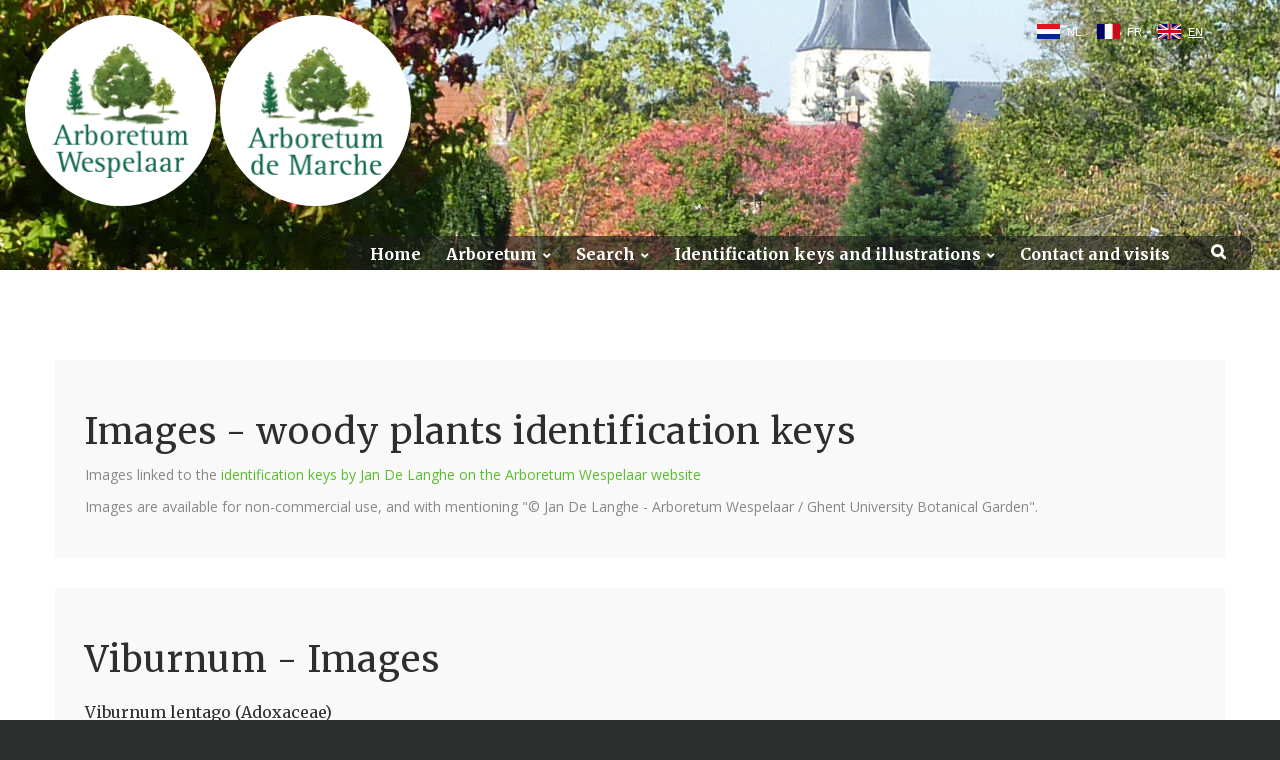

--- FILE ---
content_type: text/html; charset=utf-8
request_url: https://www.arboretumwespelaar.be/Sitemap_IdentificationKeys_Images?Family=Adoxaceae&Genus=Viburnum&Specy=lentago
body_size: 17428
content:

<!DOCTYPE html>
<html class="wide wow-animation scrollTo" lang="nl">
<head><!-- Google tag (gtag.js) -->
<script async src="https://www.googletagmanager.com/gtag/js?id=G-BEJ35QZLBJ"></script>
<script>
  window.dataLayer = window.dataLayer || [];
  function gtag(){dataLayer.push(arguments);}
  gtag('js', new Date());

  gtag('config', 'G-BEJ35QZLBJ');
</script><meta charset="utf-8" /><meta name="format-detection" content="telephone=no" /><meta name="viewport" content="width=device-width, height=device-height, initial-scale=1.0, maximum-scale=1.0, user-scalable=0" /><meta http-equiv="X-UA-Compatible" content="IE=Edge" />

    <!-- Stylesheets-->
    <link rel="stylesheet" type="text/css" href="//fonts.googleapis.com/css?family=Open+Sans:400,300italic,300,400italic,600,700%7CMerriweather:400,300,300italic,400italic,700,700italic" /><link rel="stylesheet" type="text/css" href="/css/style.min.css" /><link rel="stylesheet" type="text/css" href="/css/ArboretumWespelaar.css" />

	<!--[if lt IE 10]>
    <div style="background: #212121; padding: 10px 0; box-shadow: 3px 3px 5px 0 rgba(0,0,0,.3); clear: both; text-align:center; position: relative; z-index:1;"><a href="http://windows.microsoft.com/en-US/internet-explorer/"><img src="/images/ie8-panel/warning_bar_0000_us.jpg" border="0" height="42" width="820" alt="You are using an outdated browser. For a faster, safer browsing experience, upgrade for free today."></a></div>
    <script src="/js/html5shiv.min.js"></script>
	<![endif]-->

    <meta name="subject" content="Arboretum Wespelaar vzw" />
<meta name="Description" content="Wij hopen dat zowel de 'gewone' bezoeker als de 'plantenkenner' aan zijn trekken komt. Zo is er voor de eerste groep bijvoorbeeld een interactieve plattegrond bovenaan elke pagina. Studenten, liefhebbers, dendrologen, kwekers, tuinarchitecten en anderen kunnen onze plantendatabank raadplegen met de handige zoekmodule." />
<meta name="keywords" content="arboretum, arboretumwespelaar, arboretum Wespelaar, Wespelaar, Koen Camelbeke, bomen, trees, trees in Belgium, new cultivars, plants, woody plants, rhododendrons, magnolia" />
<title>
	Adoxaceae - Viburnum - lentago (High Resolution images - Identification Keys)
</title></head>
<body id="body" class="arboretumwespelaarbe">


<input type="hidden" id="JQ_WPID" value="369" />


<div id="fb-root"></div>
<script>    (function (d, s, id) {
        var js, fjs = d.getElementsByTagName(s)[0];
        if (d.getElementById(id)) return;
        js = d.createElement(s); js.id = id;
        js.src = "//connect.facebook.net/nl_BE/sdk.js#xfbml=1&version=v2.8&appId=1281300451947363";
        fjs.parentNode.insertBefore(js, fjs);
    } (document, 'script', 'facebook-jssdk'));</script>






    <!-- Page-->
    <div class="page text-center">
      
      <!-- Page Header-->
      <header class="page-head" style="position:absolute; left:0; right:0;top:0;">

        

<div id="languageselectionwrapper">
<ul id="languageselection">
	<li><a class="nl" href="/Default.aspx?WPID=369&amp;MIID=0&amp;MSIID=0&amp;L=N" title="Nederlands">NL</a></li>	<li><a class="fr" href="/Default.aspx?WPID=369&amp;MIID=0&amp;MSIID=0&amp;L=F" title="Français">FR</a></li>	<li><a class="en selected" href="/Sitemap_IdentificationKeys_Images/" title="English">EN</a></li></ul>
<div class="clear"></div>

</div>





        



<!-- RD Navbar Transparent-->
<div class="rd-navbar-wrap">
    <nav class="rd-navbar rd-navbar-transparent" data-md-device-layout="rd-navbar-fixed" data-lg-device-layout="rd-navbar-static" data-stick-up-offset="40" data-lg-auto-height="true" data-auto-height="false" data-md-layout="rd-navbar-fixed" data-lg-layout="rd-navbar-static" data-lg-stick-up="true" data-md-focus-on-hover="false">
    <div class="rd-navbar-inner">
        <!-- RD Navbar Panel-->
        <div class="rd-navbar-panel">
        <!-- RD Navbar Toggle-->
        <button class="rd-navbar-toggle" data-rd-navbar-toggle=".rd-navbar, .rd-navbar-nav-wrap"><span></span></button>
        <h4 class="panel-title veil-lg" id="paneltitle">Arboretum</h4>
        </div>
        <div class="rd-navbar-menu-wrap clearfix">
        <!--Navbar Brand-->
        <div class="rd-navbar-brand">
            <div class="unit unit-xs-middle unit-lg unit-lg-horizontal unit-spacing-xxs">
                <div class="unit-left">
                    <div class="wrap" style="display:inline-block;"><img src="/images/ArboretumWespelaar/Logo-Arboretum-Wespelaar-164-164.png" id="ctl09_logo1" class="logoarboretumwespelaar pointer" alt="Logo Arboretum Wespelaar" /></div>
                    <div class="wrap" style="display:inline-block;"><img src="/images/ArboretumDeMarche/Logo-Arboretum-De-Marche-164-164.png" id="ctl09_logo1b" class="logoarboretumdemarche pointer" alt="Logo Arboretum De Marche" /></div>
                </div>
                <div class="unit-body text-lg-left" style="display:none;">
                <div class="rd-navbar-brand-title">Arboretum</div>
                <div class="rd-navbar-brand-slogan text-light">Stichting</div>
                </div>
            </div></div>
        <div class="rd-navbar-nav-wrap" id="menuwrapper">
            <div class="rd-navbar-mobile-scroll">
            <div class="rd-navbar-mobile-header-wrap">
                <!--Navbar Brand Mobile-->
                <div class="rd-navbar-mobile-brand">
                    <img src="/images/ArboretumWespelaar/Logo-Arboretum-Wespelaar-164-164.png" id="ctl09_logo2" class="logoarboretumwespelaar pointer" alt="Logo Arboretum Wespelaar" style="width:40%;" />
                    <img src="/images/ArboretumDeMarche/Logo-Arboretum-De-Marche-164-164.png" id="ctl09_logo2b" class="logoarboretumdemarche pointer" alt="Logo Arboretum De Marche" style="width:40%;" />
                </div>
            </div>
            <!-- RD Navbar Nav-->

<ul class="rd-navbar-nav">
	<li class=""><a href="/EN/" title="Home" target="" id="ml451">Home</a></li>
	<li class=""><a href="#" title="Arboretum" id="ml452" class="mainitem">Arboretum</a>
		<ul class="rd-navbar-dropdown">			<li><a href="/EN/Mission_and_history/" title="Mission and history" target="" id="ml452">Mission and history</a></li>
			<li><a href="/EN/Map_of_the_garden/" title="Map of the arboretum" target="" id="ml452">Map of the arboretum</a></li>
			<li><a href="/EN/The_plants_collection/" title="The plants collection" target="" id="ml452">The plants collection</a></li>
			<li><a href="/EN/Our_selections/" title="Our selections" target="" id="ml452">Our selections</a></li>
			<li><a href="/EN/Conservation/" title="Species conservation" target="" id="ml452">Species conservation</a></li>
			<li><a href="/EN/Image_gallery/" title="Image gallery" target="" id="ml452">Image gallery</a></li>
			<li><a href="/EN/Publications_and_Downloads/" title="Publications &amp; Downloads" target="" id="ml452">Publications &amp; Downloads</a></li>
			<li><a href="/EN/Links/" title="Links" target="" id="ml452">Links</a></li>
	</ul>
</li>
	<li class=""><a href="#" title="Search" id="ml461" class="mainitem">Search</a>
		<ul class="rd-navbar-dropdown">			<li><a href="/EN/Search_a_plant/" title="Search a plant" target="" id="ml461">Search a plant</a></li>
			<li><a href="/EN/Beltrees_Trees_in_Belgium/" title="Trees in Belgium (Beltrees)" target="" id="ml461">Trees in Belgium (Beltrees)</a></li>
	</ul>
</li>
	<li class=""><a href="#" title=" Identification keys and illustrations" id="ml464" class="mainitem"> Identification keys and illustrations</a>
		<ul class="rd-navbar-dropdown">			<li><a href="/EN/Identification_keys_and_illustrations/" title="Overview" target="" id="ml464">Overview</a></li>
			<li><a href="/EN/Identification_keys_and_illustrations/Identification_keys/" title="Identification keys (PDF)" target="" id="ml464">Identification keys (PDF)</a></li>
			<li><a href="/EN/Identification_keys_and_illustrations/List_of_illustrated_taxa/" title="List of illustrated taxa" target="" id="ml464">List of illustrated taxa</a></li>
			<li><a href="/Default.aspx?L=E&WPID=312" title="Database of illustrations" target="" id="ml464">Database of illustrations</a></li>
			<li><a href="/EN/Identification_keys_and_illustrations/Acknowledgements/" title="Acknowledgements" target="" id="ml464">Acknowledgements</a></li>
	</ul>
</li>
	<li class=""><a href="/EN/Contact_and_visits/" title="Contact and visits" target="" id="ml470">Contact and visits</a></li>
<li><a class="rd-navbar-search-toggle mdi" data-rd-navbar-toggle=".rd-navbar-search" href="#"><span></span></a></li>
</ul>


            <!--RD Navbar Mobile Search-->
            <div class="rd-navbar-search-mobile" id="rd-navbar-search-mobile">
                <form class="rd-navbar-search-form search-form-icon-right rd-search" action="/Default.aspx" method="GET">
<div class="form-group">
    <label class="form-label" for="rd-navbar-mobile-search-form-input">Search...</label>
    <input class="rd-navbar-search-form-input form-control form-control-gray-lightest" id="rd-navbar-mobile-search-form-input" type="text" name="s" autocomplete="off"/>
</div>
<button class="icon fa-search rd-navbar-search-button" type="submit"></button>
</form>

            </div>                    
            </div>
        </div>
        <!--RD Navbar Search-->
        <div class="rd-navbar-search">
            <form class="rd-navbar-search-form search-form-icon-right rd-search" action="/Default.aspx" method="GET">
<input type="hidden" name="WPID" value="287" />
<input type="hidden" name="L" value="E" />
<div class="form-group">
    <label class="form-label" for="rd-navbar-search-form-input">Search</label>
    <input class="rd-navbar-search-form-input form-control form-control-gray-lightest" id="rd-navbar-search-form-input" type="text" name="searchfor" autocomplete="off"/>
</div>
</form>
<input type="hidden" name="WPID" value="287" />
<input type="hidden" name="L" value="E" />

        </div>
        </div>
    </div>
    </nav>
</div>



      </header>

      <section style="background-size:cover;background-image:url('/UserFiles/Image/Headers/Header2.jpg');height:270px;"></section>

      <!-- Page Content-->
      <main class="page-content">

            

            


<section class="AD_Section ContentMain">
    <div class="shell">
    <div class="row offset-top-60 text-sm-left">
        <div class="col-xs-12 offset-top-30">
        <div class="bg-lightest section-30 inset-left-30 inset-right-30">
            <div>
                <h1>Images - woody plants identification keys</h1>

<p>Images linked to the <a href="/EN/Identification_keys_and_illustrations/">identification keys by Jan De Langhe on the Arboretum Wespelaar&nbsp;website</a></p>

<p>Images are available for non-commercial use, and with mentioning &quot;&copy; Jan De Langhe - Arboretum Wespelaar / Ghent University Botanical Garden&quot;.</p>
                        
                <div class="clear"></div>
            </div>
        </div>
        </div>
    </div>
    </div>
</section>



<style>

    /* Verberg contentmain */
    /*section.AD_Section.ContentMain{display:none;}*/



    h1{
        margin:0;
        padding:20px 20px 0 0;
    }

    h2{
        margin:0;
        padding:20px 20px 20px 0;
        font-size:16px;
        clear:both;
    }


    img.thumb{border:solid 1px #000;margin-bottom:20px;vertical-align:auto;margin-left:15px;}
    

</style>

<section class="AD_Section AD_SitemapIdentificationKeys">
    <div class="shell">
    <div class="row text-sm-left">
        <div class="col-xs-12 offset-top-30">
        <div class="bg-lightest section-30 inset-left-30 inset-right-30">
            <div>

                
                <h1>Viburnum - Images</h1>
<h2>Viburnum lentago  (Adoxaceae)</h2>
<a class="img" href="/Sitemap_IdentificationKeys_Image_Details?KeyID=11571" title="High Resolution Image: "><img src="/UserFiles/Image/Identificatiesleutels//Adoxaceae_Viburnum_lentago_AHLE00002915_JDL016913_10JUN2010_01.jpg.ashx?width=120" alt="" title="" class="thumb" /></a><a class="img" href="/Sitemap_IdentificationKeys_Image_Details?KeyID=11572" title="High Resolution Image: "><img src="/UserFiles/Image/Identificatiesleutels//Adoxaceae_Viburnum_lentago_AHLE00002915_JDL016913_10JUN2010_02.jpg.ashx?width=120" alt="" title="" class="thumb" /></a><a class="img" href="/Sitemap_IdentificationKeys_Image_Details?KeyID=11573" title="High Resolution Image: "><img src="/UserFiles/Image/Identificatiesleutels//Adoxaceae_Viburnum_lentago_AHLE00002915_JDL016913_10JUN2010_03.jpg.ashx?width=120" alt="" title="" class="thumb" /></a><a class="img" href="/Sitemap_IdentificationKeys_Image_Details?KeyID=11574" title="High Resolution Image: "><img src="/UserFiles/Image/Identificatiesleutels//Adoxaceae_Viburnum_lentago_AHLE00002915_JDL016913_10JUN2010_04.jpg.ashx?width=120" alt="" title="" class="thumb" /></a><a class="img" href="/Sitemap_IdentificationKeys_Image_Details?KeyID=11575" title="High Resolution Image: "><img src="/UserFiles/Image/Identificatiesleutels//Adoxaceae_Viburnum_lentago_AHLE00002915_JDL016913_10JUN2010_05.jpg.ashx?width=120" alt="" title="" class="thumb" /></a><a class="img" href="/Sitemap_IdentificationKeys_Image_Details?KeyID=33444" title="High Resolution Image: "><img src="/UserFiles/Image/Identificatiesleutels//Adoxaceae_Viburnum_lentago_UBCBG38467-0694-2007-Canada_WLD_JDL018063_21JUL2012_01.jpg.ashx?width=120" alt="" title="" class="thumb" /></a><a class="img" href="/Sitemap_IdentificationKeys_Image_Details?KeyID=33445" title="High Resolution Image: "><img src="/UserFiles/Image/Identificatiesleutels//Adoxaceae_Viburnum_lentago_UBCBG38467-0694-2007-Canada_WLD_JDL018063_21JUL2012_02.jpg.ashx?width=120" alt="" title="" class="thumb" /></a><a class="img" href="/Sitemap_IdentificationKeys_Image_Details?KeyID=33446" title="High Resolution Image: "><img src="/UserFiles/Image/Identificatiesleutels//Adoxaceae_Viburnum_lentago_UBCBG38467-0694-2007-Canada_WLD_JDL018063_21JUL2012_03.jpg.ashx?width=120" alt="" title="" class="thumb" /></a><a class="img" href="/Sitemap_IdentificationKeys_Image_Details?KeyID=33447" title="High Resolution Image: "><img src="/UserFiles/Image/Identificatiesleutels//Adoxaceae_Viburnum_lentago_UBCBG38467-0694-2007-Canada_WLD_JDL018063_21JUL2012_04.jpg.ashx?width=120" alt="" title="" class="thumb" /></a>




            </div>
        </div>
        </div>
    </div>
    </div>
</section>





















      </main>


      <!-- Corporate footer-->
      <footer class="page-footer">
        <div class="shell section-60 section-bottom-20">
          <div class="range range-xs-center">

                <div class="cell-md-3 cell-lg-2">
  <img src="/images/ArboretumWespelaar/LogoArboretumWespelaar9.png" alt="">
</div>
<div class="cell-xs-12 offset-top-15 offset-sm-top-40 text-center">
  <div style="padding-bottom:10px;">
    <a href="https://www.facebook.com/arboretumwespelaar" target="_blank">
      <img src="/images/ArboretumWespelaar/LogoFacebook.jpg" style="margin-right:3px;" />
    </a>
  </div>
  <div class="fb-like" data-href="https://www.facebook.com/arboretumwespelaar/" data-layout="button_count" data-action="like" data-size="small" data-show-faces="true" data-share="false"></div>
  <div style="padding-top:20px;">
    <a href="https://www.instagram.com/arboretumwespelaar/" target="_blank">
      <img src="/images/ArboretumWespelaar/Instagram.png" style="margin-right:3px;" />
    </a>
  </div>
</div>
<div class="cell-xs-12 text-center offset-top-20 offset-sm-top-45">
  <div style="tekst-align:center;">
    <a href="/EN/Terms_and_conditions">Terms and conditions</a> - <a href="/EN/Regulations">Regulations</a>
  </div>
  <div style="tekst-align:center;margin-top:20px;">
    <span>Foundation Arboretum Wespelaar</span>
    <br>Grote Baan 63 - 3150 Haacht - Belgium
  </div>
</div>

           
          </div>
        </div>
      </footer>

    </div> <!-- end page -->







<!-- Java script-->
<script src="/js/core.min.js"></script>
<script src="/js/script.js"></script>
<script src="/js/jquery_custom_v2.js"></script>

<!-- Fancybox - AD -->

<link rel="stylesheet" href="/css/jquery.fancybox.min.css" />
<script src="/js/jquery.fancybox.ad.min.js"></script> <!-- originele min-versie niet gebruiken, gewijzigd door AD, nieuwe aangemaakt via grunt -->

<script type="text/javascript">
    $(document).ready(function () {
        //instellen lukt niet bij zoekschermen, alleen als afbeeldingen al geladen zijn
        //$('[data-fancybox="gallery"]').fancybox({
        //    caption: function (instance, item) {
        //        //return $(this).find('figcaption h4.thumbnail-classic-title').text();
        //        var caption = $(this).data('caption') || '';
        //        return caption;
        //    }
        //});
        //'zoom','share','slideShow','fullScreen','download','thumbs','close'
        $('[data-fancybox="gallery"]').fancybox({
            buttons: ['zoom','slideShow','close']
        });
              
    });
</script>

<div style="display:none;"><a href="/Sitemap_IdentificationKeys" title="High resolution images identification keys">High resolution images identification keys</a></div>



    
</body>
</html>
